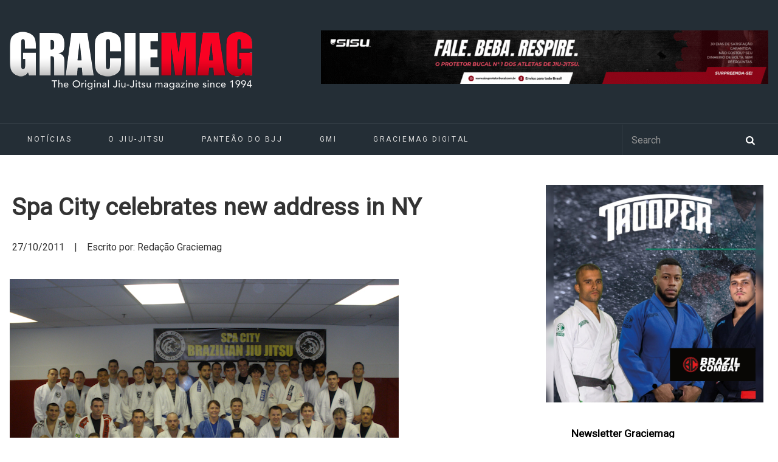

--- FILE ---
content_type: text/html; charset=UTF-8
request_url: https://www.graciemag.com/spa-city-celebrates-new-address-in-ny/
body_size: 17320
content:
<!DOCTYPE html>
<html dir="ltr" lang="pt-BR" prefix="og: https://ogp.me/ns#">

<head>
	<meta charset="UTF-8">
		<meta name="viewport" content="width=device-width, initial-scale=1">
				<title>Spa City celebrates new address in NY | GraciemagGraciemag</title>
<link data-rocket-prefetch href="https://www.google-analytics.com" rel="dns-prefetch">
<link data-rocket-prefetch href="https://www.googletagmanager.com" rel="dns-prefetch">
<link data-rocket-prefetch href="https://www.youtube.com" rel="dns-prefetch">
<link data-rocket-prefetch href="https://fonts.googleapis.com" rel="dns-prefetch">
<link data-rocket-prefetch href="https://static.addtoany.com" rel="dns-prefetch">
<link data-rocket-prefetch href="https://a.mailmunch.co" rel="dns-prefetch">
<link data-rocket-prefetch href="https://cdn.onesignal.com" rel="dns-prefetch">
<link data-rocket-prefetch href="https://www.facebook.com" rel="dns-prefetch">
<link data-rocket-prefetch href="https://platform.twitter.com" rel="dns-prefetch"><link rel="preload" data-rocket-preload as="image" href="https://www.graciemag.com/wp-content/uploads/2011/10/Class-2.jpg" fetchpriority="high">
		<link rel="pingback" href="https://www.graciemag.com/xmlrpc.php">
	<!--[if lt IE 9]>
		<script src="https://www.graciemag.com/wp-content/themes/wpex-luxmag/js/plugins/html5.js"></script>
	<![endif]-->
	
		<!-- All in One SEO 4.9.3 - aioseo.com -->
	<meta name="robots" content="max-image-preview:large" />
	<link rel="canonical" href="https://www.graciemag.com/spa-city-celebrates-new-address-in-ny/" />
	<meta name="generator" content="All in One SEO (AIOSEO) 4.9.3" />
		<meta property="og:locale" content="pt_BR" />
		<meta property="og:site_name" content="Graciemag | The Original Brazilian Jiu-Jitsu Magazine — BJJ news" />
		<meta property="og:type" content="article" />
		<meta property="og:title" content="Spa City celebrates new address in NY | Graciemag" />
		<meta property="og:url" content="https://www.graciemag.com/spa-city-celebrates-new-address-in-ny/" />
		<meta property="article:published_time" content="2011-10-27T18:05:39+00:00" />
		<meta property="article:modified_time" content="2011-10-27T18:05:39+00:00" />
		<meta name="twitter:card" content="summary" />
		<meta name="twitter:title" content="Spa City celebrates new address in NY | Graciemag" />
		<script type="application/ld+json" class="aioseo-schema">
			{"@context":"https:\/\/schema.org","@graph":[{"@type":"Article","@id":"https:\/\/www.graciemag.com\/spa-city-celebrates-new-address-in-ny\/#article","name":"Spa City celebrates new address in NY | Graciemag","headline":"Spa City celebrates new address in NY","author":{"@id":"https:\/\/www.graciemag.com\/author\/#author"},"publisher":{"@id":"https:\/\/www.graciemag.com\/#organization"},"image":{"@type":"ImageObject","url":"https:\/\/www.graciemag.com\/wp-content\/uploads\/2011\/10\/Class-2-1.jpg","width":640,"height":480},"datePublished":"2011-10-27T14:05:39-02:00","dateModified":"2011-10-27T14:05:39-02:00","inLanguage":"pt-BR","commentCount":7,"mainEntityOfPage":{"@id":"https:\/\/www.graciemag.com\/spa-city-celebrates-new-address-in-ny\/#webpage"},"isPartOf":{"@id":"https:\/\/www.graciemag.com\/spa-city-celebrates-new-address-in-ny\/#webpage"},"articleSection":"Chad Beatty, Ricardo Almeida, Spa City BJJ, Steve Bongiorno"},{"@type":"BreadcrumbList","@id":"https:\/\/www.graciemag.com\/spa-city-celebrates-new-address-in-ny\/#breadcrumblist","itemListElement":[{"@type":"ListItem","@id":"https:\/\/www.graciemag.com#listItem","position":1,"name":"In\u00edcio","item":"https:\/\/www.graciemag.com","nextItem":{"@type":"ListItem","@id":"https:\/\/www.graciemag.com\/tag\/chad-beatty\/#listItem","name":"Chad Beatty"}},{"@type":"ListItem","@id":"https:\/\/www.graciemag.com\/tag\/chad-beatty\/#listItem","position":2,"name":"Chad Beatty","item":"https:\/\/www.graciemag.com\/tag\/chad-beatty\/","nextItem":{"@type":"ListItem","@id":"https:\/\/www.graciemag.com\/spa-city-celebrates-new-address-in-ny\/#listItem","name":"Spa City celebrates new address in NY"},"previousItem":{"@type":"ListItem","@id":"https:\/\/www.graciemag.com#listItem","name":"In\u00edcio"}},{"@type":"ListItem","@id":"https:\/\/www.graciemag.com\/spa-city-celebrates-new-address-in-ny\/#listItem","position":3,"name":"Spa City celebrates new address in NY","previousItem":{"@type":"ListItem","@id":"https:\/\/www.graciemag.com\/tag\/chad-beatty\/#listItem","name":"Chad Beatty"}}]},{"@type":"Organization","@id":"https:\/\/www.graciemag.com\/#organization","name":"Graciemag","description":"The Original Brazilian Jiu-Jitsu Magazine \u2014 BJJ news","url":"https:\/\/www.graciemag.com\/"},{"@type":"WebPage","@id":"https:\/\/www.graciemag.com\/spa-city-celebrates-new-address-in-ny\/#webpage","url":"https:\/\/www.graciemag.com\/spa-city-celebrates-new-address-in-ny\/","name":"Spa City celebrates new address in NY | Graciemag","inLanguage":"pt-BR","isPartOf":{"@id":"https:\/\/www.graciemag.com\/#website"},"breadcrumb":{"@id":"https:\/\/www.graciemag.com\/spa-city-celebrates-new-address-in-ny\/#breadcrumblist"},"author":{"@id":"https:\/\/www.graciemag.com\/author\/#author"},"creator":{"@id":"https:\/\/www.graciemag.com\/author\/#author"},"image":{"@type":"ImageObject","url":"https:\/\/www.graciemag.com\/wp-content\/uploads\/2011\/10\/Class-2-1.jpg","@id":"https:\/\/www.graciemag.com\/spa-city-celebrates-new-address-in-ny\/#mainImage","width":640,"height":480},"primaryImageOfPage":{"@id":"https:\/\/www.graciemag.com\/spa-city-celebrates-new-address-in-ny\/#mainImage"},"datePublished":"2011-10-27T14:05:39-02:00","dateModified":"2011-10-27T14:05:39-02:00"},{"@type":"WebSite","@id":"https:\/\/www.graciemag.com\/#website","url":"https:\/\/www.graciemag.com\/","name":"Graciemag","description":"The Original Brazilian Jiu-Jitsu Magazine \u2014 BJJ news","inLanguage":"pt-BR","publisher":{"@id":"https:\/\/www.graciemag.com\/#organization"}}]}
		</script>
		<!-- All in One SEO -->


<!-- Google Tag Manager by PYS -->
    <script data-cfasync="false" data-pagespeed-no-defer>
	    window.dataLayerPYS = window.dataLayerPYS || [];
	</script>
<!-- End Google Tag Manager by PYS --><script type='application/javascript'  id='pys-version-script'>console.log('PixelYourSite Free version 11.1.5.2');</script>
<link rel='dns-prefetch' href='//static.addtoany.com' />
<link rel='dns-prefetch' href='//fonts.googleapis.com' />
<link rel="alternate" type="application/rss+xml" title="Feed para Graciemag &raquo;" href="https://www.graciemag.com/feed/" />
<link rel="alternate" title="oEmbed (JSON)" type="application/json+oembed" href="https://www.graciemag.com/wp-json/oembed/1.0/embed?url=https%3A%2F%2Fwww.graciemag.com%2Fspa-city-celebrates-new-address-in-ny%2F" />
<link rel="alternate" title="oEmbed (XML)" type="text/xml+oembed" href="https://www.graciemag.com/wp-json/oembed/1.0/embed?url=https%3A%2F%2Fwww.graciemag.com%2Fspa-city-celebrates-new-address-in-ny%2F&#038;format=xml" />
<style id='wp-img-auto-sizes-contain-inline-css' type='text/css'>
img:is([sizes=auto i],[sizes^="auto," i]){contain-intrinsic-size:3000px 1500px}
/*# sourceURL=wp-img-auto-sizes-contain-inline-css */
</style>
<link data-minify="1" rel='stylesheet' id='sgr-css' href='https://www.graciemag.com/wp-content/cache/min/1/wp-content/plugins/simple-google-recaptcha/sgr.css?ver=1748886755' type='text/css' media='all' />
<style id='wp-emoji-styles-inline-css' type='text/css'>

	img.wp-smiley, img.emoji {
		display: inline !important;
		border: none !important;
		box-shadow: none !important;
		height: 1em !important;
		width: 1em !important;
		margin: 0 0.07em !important;
		vertical-align: -0.1em !important;
		background: none !important;
		padding: 0 !important;
	}
/*# sourceURL=wp-emoji-styles-inline-css */
</style>
<style id='wp-block-library-inline-css' type='text/css'>
:root{--wp-block-synced-color:#7a00df;--wp-block-synced-color--rgb:122,0,223;--wp-bound-block-color:var(--wp-block-synced-color);--wp-editor-canvas-background:#ddd;--wp-admin-theme-color:#007cba;--wp-admin-theme-color--rgb:0,124,186;--wp-admin-theme-color-darker-10:#006ba1;--wp-admin-theme-color-darker-10--rgb:0,107,160.5;--wp-admin-theme-color-darker-20:#005a87;--wp-admin-theme-color-darker-20--rgb:0,90,135;--wp-admin-border-width-focus:2px}@media (min-resolution:192dpi){:root{--wp-admin-border-width-focus:1.5px}}.wp-element-button{cursor:pointer}:root .has-very-light-gray-background-color{background-color:#eee}:root .has-very-dark-gray-background-color{background-color:#313131}:root .has-very-light-gray-color{color:#eee}:root .has-very-dark-gray-color{color:#313131}:root .has-vivid-green-cyan-to-vivid-cyan-blue-gradient-background{background:linear-gradient(135deg,#00d084,#0693e3)}:root .has-purple-crush-gradient-background{background:linear-gradient(135deg,#34e2e4,#4721fb 50%,#ab1dfe)}:root .has-hazy-dawn-gradient-background{background:linear-gradient(135deg,#faaca8,#dad0ec)}:root .has-subdued-olive-gradient-background{background:linear-gradient(135deg,#fafae1,#67a671)}:root .has-atomic-cream-gradient-background{background:linear-gradient(135deg,#fdd79a,#004a59)}:root .has-nightshade-gradient-background{background:linear-gradient(135deg,#330968,#31cdcf)}:root .has-midnight-gradient-background{background:linear-gradient(135deg,#020381,#2874fc)}:root{--wp--preset--font-size--normal:16px;--wp--preset--font-size--huge:42px}.has-regular-font-size{font-size:1em}.has-larger-font-size{font-size:2.625em}.has-normal-font-size{font-size:var(--wp--preset--font-size--normal)}.has-huge-font-size{font-size:var(--wp--preset--font-size--huge)}.has-text-align-center{text-align:center}.has-text-align-left{text-align:left}.has-text-align-right{text-align:right}.has-fit-text{white-space:nowrap!important}#end-resizable-editor-section{display:none}.aligncenter{clear:both}.items-justified-left{justify-content:flex-start}.items-justified-center{justify-content:center}.items-justified-right{justify-content:flex-end}.items-justified-space-between{justify-content:space-between}.screen-reader-text{border:0;clip-path:inset(50%);height:1px;margin:-1px;overflow:hidden;padding:0;position:absolute;width:1px;word-wrap:normal!important}.screen-reader-text:focus{background-color:#ddd;clip-path:none;color:#444;display:block;font-size:1em;height:auto;left:5px;line-height:normal;padding:15px 23px 14px;text-decoration:none;top:5px;width:auto;z-index:100000}html :where(.has-border-color){border-style:solid}html :where([style*=border-top-color]){border-top-style:solid}html :where([style*=border-right-color]){border-right-style:solid}html :where([style*=border-bottom-color]){border-bottom-style:solid}html :where([style*=border-left-color]){border-left-style:solid}html :where([style*=border-width]){border-style:solid}html :where([style*=border-top-width]){border-top-style:solid}html :where([style*=border-right-width]){border-right-style:solid}html :where([style*=border-bottom-width]){border-bottom-style:solid}html :where([style*=border-left-width]){border-left-style:solid}html :where(img[class*=wp-image-]){height:auto;max-width:100%}:where(figure){margin:0 0 1em}html :where(.is-position-sticky){--wp-admin--admin-bar--position-offset:var(--wp-admin--admin-bar--height,0px)}@media screen and (max-width:600px){html :where(.is-position-sticky){--wp-admin--admin-bar--position-offset:0px}}

/*# sourceURL=wp-block-library-inline-css */
</style><style id='wp-block-paragraph-inline-css' type='text/css'>
.is-small-text{font-size:.875em}.is-regular-text{font-size:1em}.is-large-text{font-size:2.25em}.is-larger-text{font-size:3em}.has-drop-cap:not(:focus):first-letter{float:left;font-size:8.4em;font-style:normal;font-weight:100;line-height:.68;margin:.05em .1em 0 0;text-transform:uppercase}body.rtl .has-drop-cap:not(:focus):first-letter{float:none;margin-left:.1em}p.has-drop-cap.has-background{overflow:hidden}:root :where(p.has-background){padding:1.25em 2.375em}:where(p.has-text-color:not(.has-link-color)) a{color:inherit}p.has-text-align-left[style*="writing-mode:vertical-lr"],p.has-text-align-right[style*="writing-mode:vertical-rl"]{rotate:180deg}
/*# sourceURL=https://www.graciemag.com/wp-includes/blocks/paragraph/style.min.css */
</style>
<style id='global-styles-inline-css' type='text/css'>
:root{--wp--preset--aspect-ratio--square: 1;--wp--preset--aspect-ratio--4-3: 4/3;--wp--preset--aspect-ratio--3-4: 3/4;--wp--preset--aspect-ratio--3-2: 3/2;--wp--preset--aspect-ratio--2-3: 2/3;--wp--preset--aspect-ratio--16-9: 16/9;--wp--preset--aspect-ratio--9-16: 9/16;--wp--preset--color--black: #000000;--wp--preset--color--cyan-bluish-gray: #abb8c3;--wp--preset--color--white: #ffffff;--wp--preset--color--pale-pink: #f78da7;--wp--preset--color--vivid-red: #cf2e2e;--wp--preset--color--luminous-vivid-orange: #ff6900;--wp--preset--color--luminous-vivid-amber: #fcb900;--wp--preset--color--light-green-cyan: #7bdcb5;--wp--preset--color--vivid-green-cyan: #00d084;--wp--preset--color--pale-cyan-blue: #8ed1fc;--wp--preset--color--vivid-cyan-blue: #0693e3;--wp--preset--color--vivid-purple: #9b51e0;--wp--preset--gradient--vivid-cyan-blue-to-vivid-purple: linear-gradient(135deg,rgb(6,147,227) 0%,rgb(155,81,224) 100%);--wp--preset--gradient--light-green-cyan-to-vivid-green-cyan: linear-gradient(135deg,rgb(122,220,180) 0%,rgb(0,208,130) 100%);--wp--preset--gradient--luminous-vivid-amber-to-luminous-vivid-orange: linear-gradient(135deg,rgb(252,185,0) 0%,rgb(255,105,0) 100%);--wp--preset--gradient--luminous-vivid-orange-to-vivid-red: linear-gradient(135deg,rgb(255,105,0) 0%,rgb(207,46,46) 100%);--wp--preset--gradient--very-light-gray-to-cyan-bluish-gray: linear-gradient(135deg,rgb(238,238,238) 0%,rgb(169,184,195) 100%);--wp--preset--gradient--cool-to-warm-spectrum: linear-gradient(135deg,rgb(74,234,220) 0%,rgb(151,120,209) 20%,rgb(207,42,186) 40%,rgb(238,44,130) 60%,rgb(251,105,98) 80%,rgb(254,248,76) 100%);--wp--preset--gradient--blush-light-purple: linear-gradient(135deg,rgb(255,206,236) 0%,rgb(152,150,240) 100%);--wp--preset--gradient--blush-bordeaux: linear-gradient(135deg,rgb(254,205,165) 0%,rgb(254,45,45) 50%,rgb(107,0,62) 100%);--wp--preset--gradient--luminous-dusk: linear-gradient(135deg,rgb(255,203,112) 0%,rgb(199,81,192) 50%,rgb(65,88,208) 100%);--wp--preset--gradient--pale-ocean: linear-gradient(135deg,rgb(255,245,203) 0%,rgb(182,227,212) 50%,rgb(51,167,181) 100%);--wp--preset--gradient--electric-grass: linear-gradient(135deg,rgb(202,248,128) 0%,rgb(113,206,126) 100%);--wp--preset--gradient--midnight: linear-gradient(135deg,rgb(2,3,129) 0%,rgb(40,116,252) 100%);--wp--preset--font-size--small: 13px;--wp--preset--font-size--medium: 20px;--wp--preset--font-size--large: 36px;--wp--preset--font-size--x-large: 42px;--wp--preset--spacing--20: 0.44rem;--wp--preset--spacing--30: 0.67rem;--wp--preset--spacing--40: 1rem;--wp--preset--spacing--50: 1.5rem;--wp--preset--spacing--60: 2.25rem;--wp--preset--spacing--70: 3.38rem;--wp--preset--spacing--80: 5.06rem;--wp--preset--shadow--natural: 6px 6px 9px rgba(0, 0, 0, 0.2);--wp--preset--shadow--deep: 12px 12px 50px rgba(0, 0, 0, 0.4);--wp--preset--shadow--sharp: 6px 6px 0px rgba(0, 0, 0, 0.2);--wp--preset--shadow--outlined: 6px 6px 0px -3px rgb(255, 255, 255), 6px 6px rgb(0, 0, 0);--wp--preset--shadow--crisp: 6px 6px 0px rgb(0, 0, 0);}:where(.is-layout-flex){gap: 0.5em;}:where(.is-layout-grid){gap: 0.5em;}body .is-layout-flex{display: flex;}.is-layout-flex{flex-wrap: wrap;align-items: center;}.is-layout-flex > :is(*, div){margin: 0;}body .is-layout-grid{display: grid;}.is-layout-grid > :is(*, div){margin: 0;}:where(.wp-block-columns.is-layout-flex){gap: 2em;}:where(.wp-block-columns.is-layout-grid){gap: 2em;}:where(.wp-block-post-template.is-layout-flex){gap: 1.25em;}:where(.wp-block-post-template.is-layout-grid){gap: 1.25em;}.has-black-color{color: var(--wp--preset--color--black) !important;}.has-cyan-bluish-gray-color{color: var(--wp--preset--color--cyan-bluish-gray) !important;}.has-white-color{color: var(--wp--preset--color--white) !important;}.has-pale-pink-color{color: var(--wp--preset--color--pale-pink) !important;}.has-vivid-red-color{color: var(--wp--preset--color--vivid-red) !important;}.has-luminous-vivid-orange-color{color: var(--wp--preset--color--luminous-vivid-orange) !important;}.has-luminous-vivid-amber-color{color: var(--wp--preset--color--luminous-vivid-amber) !important;}.has-light-green-cyan-color{color: var(--wp--preset--color--light-green-cyan) !important;}.has-vivid-green-cyan-color{color: var(--wp--preset--color--vivid-green-cyan) !important;}.has-pale-cyan-blue-color{color: var(--wp--preset--color--pale-cyan-blue) !important;}.has-vivid-cyan-blue-color{color: var(--wp--preset--color--vivid-cyan-blue) !important;}.has-vivid-purple-color{color: var(--wp--preset--color--vivid-purple) !important;}.has-black-background-color{background-color: var(--wp--preset--color--black) !important;}.has-cyan-bluish-gray-background-color{background-color: var(--wp--preset--color--cyan-bluish-gray) !important;}.has-white-background-color{background-color: var(--wp--preset--color--white) !important;}.has-pale-pink-background-color{background-color: var(--wp--preset--color--pale-pink) !important;}.has-vivid-red-background-color{background-color: var(--wp--preset--color--vivid-red) !important;}.has-luminous-vivid-orange-background-color{background-color: var(--wp--preset--color--luminous-vivid-orange) !important;}.has-luminous-vivid-amber-background-color{background-color: var(--wp--preset--color--luminous-vivid-amber) !important;}.has-light-green-cyan-background-color{background-color: var(--wp--preset--color--light-green-cyan) !important;}.has-vivid-green-cyan-background-color{background-color: var(--wp--preset--color--vivid-green-cyan) !important;}.has-pale-cyan-blue-background-color{background-color: var(--wp--preset--color--pale-cyan-blue) !important;}.has-vivid-cyan-blue-background-color{background-color: var(--wp--preset--color--vivid-cyan-blue) !important;}.has-vivid-purple-background-color{background-color: var(--wp--preset--color--vivid-purple) !important;}.has-black-border-color{border-color: var(--wp--preset--color--black) !important;}.has-cyan-bluish-gray-border-color{border-color: var(--wp--preset--color--cyan-bluish-gray) !important;}.has-white-border-color{border-color: var(--wp--preset--color--white) !important;}.has-pale-pink-border-color{border-color: var(--wp--preset--color--pale-pink) !important;}.has-vivid-red-border-color{border-color: var(--wp--preset--color--vivid-red) !important;}.has-luminous-vivid-orange-border-color{border-color: var(--wp--preset--color--luminous-vivid-orange) !important;}.has-luminous-vivid-amber-border-color{border-color: var(--wp--preset--color--luminous-vivid-amber) !important;}.has-light-green-cyan-border-color{border-color: var(--wp--preset--color--light-green-cyan) !important;}.has-vivid-green-cyan-border-color{border-color: var(--wp--preset--color--vivid-green-cyan) !important;}.has-pale-cyan-blue-border-color{border-color: var(--wp--preset--color--pale-cyan-blue) !important;}.has-vivid-cyan-blue-border-color{border-color: var(--wp--preset--color--vivid-cyan-blue) !important;}.has-vivid-purple-border-color{border-color: var(--wp--preset--color--vivid-purple) !important;}.has-vivid-cyan-blue-to-vivid-purple-gradient-background{background: var(--wp--preset--gradient--vivid-cyan-blue-to-vivid-purple) !important;}.has-light-green-cyan-to-vivid-green-cyan-gradient-background{background: var(--wp--preset--gradient--light-green-cyan-to-vivid-green-cyan) !important;}.has-luminous-vivid-amber-to-luminous-vivid-orange-gradient-background{background: var(--wp--preset--gradient--luminous-vivid-amber-to-luminous-vivid-orange) !important;}.has-luminous-vivid-orange-to-vivid-red-gradient-background{background: var(--wp--preset--gradient--luminous-vivid-orange-to-vivid-red) !important;}.has-very-light-gray-to-cyan-bluish-gray-gradient-background{background: var(--wp--preset--gradient--very-light-gray-to-cyan-bluish-gray) !important;}.has-cool-to-warm-spectrum-gradient-background{background: var(--wp--preset--gradient--cool-to-warm-spectrum) !important;}.has-blush-light-purple-gradient-background{background: var(--wp--preset--gradient--blush-light-purple) !important;}.has-blush-bordeaux-gradient-background{background: var(--wp--preset--gradient--blush-bordeaux) !important;}.has-luminous-dusk-gradient-background{background: var(--wp--preset--gradient--luminous-dusk) !important;}.has-pale-ocean-gradient-background{background: var(--wp--preset--gradient--pale-ocean) !important;}.has-electric-grass-gradient-background{background: var(--wp--preset--gradient--electric-grass) !important;}.has-midnight-gradient-background{background: var(--wp--preset--gradient--midnight) !important;}.has-small-font-size{font-size: var(--wp--preset--font-size--small) !important;}.has-medium-font-size{font-size: var(--wp--preset--font-size--medium) !important;}.has-large-font-size{font-size: var(--wp--preset--font-size--large) !important;}.has-x-large-font-size{font-size: var(--wp--preset--font-size--x-large) !important;}
/*# sourceURL=global-styles-inline-css */
</style>

<style id='classic-theme-styles-inline-css' type='text/css'>
/*! This file is auto-generated */
.wp-block-button__link{color:#fff;background-color:#32373c;border-radius:9999px;box-shadow:none;text-decoration:none;padding:calc(.667em + 2px) calc(1.333em + 2px);font-size:1.125em}.wp-block-file__button{background:#32373c;color:#fff;text-decoration:none}
/*# sourceURL=/wp-includes/css/classic-themes.min.css */
</style>
<link data-minify="1" rel='stylesheet' id='parent-style-css' href='https://www.graciemag.com/wp-content/cache/min/1/wp-content/themes/wpex-luxmag/style.css?ver=1748886755' type='text/css' media='all' />
<link data-minify="1" rel='stylesheet' id='wpex-style-css' href='https://www.graciemag.com/wp-content/cache/min/1/wp-content/themes/graciemag/style.css?ver=1748886755' type='text/css' media='all' />
<link rel='stylesheet' id='wpex-google-font-source-sans-pro-css' href='https://fonts.googleapis.com/css?family=Source+Sans+Pro%3A300%2C400%2C600%2C700&#038;subset=latin%2Cvietnamese%2Clatin-ext&#038;ver=6.9' type='text/css' media='all' />
<link rel='stylesheet' id='addtoany-css' href='https://www.graciemag.com/wp-content/plugins/add-to-any/addtoany.min.css?ver=1.16' type='text/css' media='all' />
<script type="text/javascript" id="sgr-js-extra">
/* <![CDATA[ */
var sgr = {"sgr_site_key":"6LcV5YAcAAAAAL9dGmHrBJYgEVh101nRD5Rvh2lY"};
//# sourceURL=sgr-js-extra
/* ]]> */
</script>
<script data-minify="1" type="text/javascript" src="https://www.graciemag.com/wp-content/cache/min/1/wp-content/plugins/simple-google-recaptcha/sgr.js?ver=1748886755" id="sgr-js"></script>
<script type="text/javascript" id="addtoany-core-js-before">
/* <![CDATA[ */
window.a2a_config=window.a2a_config||{};a2a_config.callbacks=[];a2a_config.overlays=[];a2a_config.templates={};a2a_localize = {
	Share: "Share",
	Save: "Save",
	Subscribe: "Subscribe",
	Email: "Email",
	Bookmark: "Bookmark",
	ShowAll: "Show all",
	ShowLess: "Show less",
	FindServices: "Find service(s)",
	FindAnyServiceToAddTo: "Instantly find any service to add to",
	PoweredBy: "Powered by",
	ShareViaEmail: "Share via email",
	SubscribeViaEmail: "Subscribe via email",
	BookmarkInYourBrowser: "Bookmark in your browser",
	BookmarkInstructions: "Press Ctrl+D or \u2318+D to bookmark this page",
	AddToYourFavorites: "Add to your favorites",
	SendFromWebOrProgram: "Send from any email address or email program",
	EmailProgram: "Email program",
	More: "More&#8230;",
	ThanksForSharing: "Thanks for sharing!",
	ThanksForFollowing: "Thanks for following!"
};


//# sourceURL=addtoany-core-js-before
/* ]]> */
</script>
<script type="text/javascript" defer src="https://static.addtoany.com/menu/page.js" id="addtoany-core-js"></script>
<script type="text/javascript" src="https://www.graciemag.com/wp-includes/js/jquery/jquery.min.js?ver=3.7.1" id="jquery-core-js"></script>
<script type="text/javascript" src="https://www.graciemag.com/wp-includes/js/jquery/jquery-migrate.min.js?ver=3.4.1" id="jquery-migrate-js"></script>
<script type="text/javascript" defer src="https://www.graciemag.com/wp-content/plugins/add-to-any/addtoany.min.js?ver=1.1" id="addtoany-jquery-js"></script>
<script type="text/javascript" src="https://www.graciemag.com/wp-content/plugins/pixelyoursite/dist/scripts/jquery.bind-first-0.2.3.min.js?ver=0.2.3" id="jquery-bind-first-js"></script>
<script type="text/javascript" src="https://www.graciemag.com/wp-content/plugins/pixelyoursite/dist/scripts/js.cookie-2.1.3.min.js?ver=2.1.3" id="js-cookie-pys-js"></script>
<script type="text/javascript" src="https://www.graciemag.com/wp-content/plugins/pixelyoursite/dist/scripts/tld.min.js?ver=2.3.1" id="js-tld-js"></script>
<script type="text/javascript" id="pys-js-extra">
/* <![CDATA[ */
var pysOptions = {"staticEvents":[],"dynamicEvents":[],"triggerEvents":[],"triggerEventTypes":[],"ga":{"trackingIds":["UA-11804139-1"],"commentEventEnabled":true,"downloadEnabled":true,"formEventEnabled":true,"crossDomainEnabled":false,"crossDomainAcceptIncoming":false,"crossDomainDomains":[],"isDebugEnabled":[],"serverContainerUrls":{"UA-11804139-1":{"enable_server_container":"","server_container_url":"","transport_url":""}},"additionalConfig":{"UA-11804139-1":{"first_party_collection":true}},"disableAdvertisingFeatures":false,"disableAdvertisingPersonalization":false,"wooVariableAsSimple":true,"custom_page_view_event":false},"debug":"","siteUrl":"https://www.graciemag.com","ajaxUrl":"https://www.graciemag.com/wp-admin/admin-ajax.php","ajax_event":"890112be12","enable_remove_download_url_param":"1","cookie_duration":"7","last_visit_duration":"60","enable_success_send_form":"","ajaxForServerEvent":"1","ajaxForServerStaticEvent":"1","useSendBeacon":"1","send_external_id":"1","external_id_expire":"180","track_cookie_for_subdomains":"1","google_consent_mode":"1","gdpr":{"ajax_enabled":false,"all_disabled_by_api":false,"facebook_disabled_by_api":false,"analytics_disabled_by_api":false,"google_ads_disabled_by_api":false,"pinterest_disabled_by_api":false,"bing_disabled_by_api":false,"reddit_disabled_by_api":false,"externalID_disabled_by_api":false,"facebook_prior_consent_enabled":true,"analytics_prior_consent_enabled":true,"google_ads_prior_consent_enabled":null,"pinterest_prior_consent_enabled":true,"bing_prior_consent_enabled":true,"cookiebot_integration_enabled":false,"cookiebot_facebook_consent_category":"marketing","cookiebot_analytics_consent_category":"statistics","cookiebot_tiktok_consent_category":"marketing","cookiebot_google_ads_consent_category":"marketing","cookiebot_pinterest_consent_category":"marketing","cookiebot_bing_consent_category":"marketing","consent_magic_integration_enabled":false,"real_cookie_banner_integration_enabled":false,"cookie_notice_integration_enabled":false,"cookie_law_info_integration_enabled":false,"analytics_storage":{"enabled":true,"value":"granted","filter":false},"ad_storage":{"enabled":true,"value":"granted","filter":false},"ad_user_data":{"enabled":true,"value":"granted","filter":false},"ad_personalization":{"enabled":true,"value":"granted","filter":false}},"cookie":{"disabled_all_cookie":false,"disabled_start_session_cookie":false,"disabled_advanced_form_data_cookie":false,"disabled_landing_page_cookie":false,"disabled_first_visit_cookie":false,"disabled_trafficsource_cookie":false,"disabled_utmTerms_cookie":false,"disabled_utmId_cookie":false},"tracking_analytics":{"TrafficSource":"direct","TrafficLanding":"undefined","TrafficUtms":[],"TrafficUtmsId":[]},"GATags":{"ga_datalayer_type":"default","ga_datalayer_name":"dataLayerPYS"},"woo":{"enabled":false},"edd":{"enabled":false},"cache_bypass":"1769824412"};
//# sourceURL=pys-js-extra
/* ]]> */
</script>
<script data-minify="1" type="text/javascript" src="https://www.graciemag.com/wp-content/cache/min/1/wp-content/plugins/pixelyoursite/dist/scripts/public.js?ver=1748886755" id="pys-js"></script>
<link rel="https://api.w.org/" href="https://www.graciemag.com/wp-json/" /><link rel="alternate" title="JSON" type="application/json" href="https://www.graciemag.com/wp-json/wp/v2/posts/39485" /><link rel="EditURI" type="application/rsd+xml" title="RSD" href="https://www.graciemag.com/xmlrpc.php?rsd" />
<link rel='shortlink' href='https://www.graciemag.com/?p=39485' />

<!-- This site is using AdRotate v5.4.2 Professional to display their advertisements - https://ajdg.solutions/products/adrotate-for-wordpress/ -->
<!-- AdRotate CSS -->
<style type="text/css" media="screen">
	.g { margin:0px; padding:0px; overflow:hidden; line-height:1; zoom:1; }
	.g img { height:auto; }
	.g-col { position:relative; float:left; }
	.g-col:first-child { margin-left: 0; }
	.g-col:last-child { margin-right: 0; }
	@media only screen and (max-width: 480px) {
		.g-col, .g-dyn, .g-single { width:100%; margin-left:0; margin-right:0; }
	}
</style>
<!-- /AdRotate CSS -->

<script type='text/javascript' data-cfasync='false'>var _mmunch = {'front': false, 'page': false, 'post': false, 'category': false, 'author': false, 'search': false, 'attachment': false, 'tag': false};_mmunch['post'] = true; _mmunch['postData'] = {"ID":39485,"post_name":"spa-city-celebrates-new-address-in-ny","post_title":"Spa City celebrates new address in NY","post_type":"post","post_author":"0","post_status":"publish"}; _mmunch['postCategories'] = []; _mmunch['postTags'] = [{"term_id":2257,"name":"Chad Beatty","slug":"chad-beatty","term_group":0,"term_taxonomy_id":2257,"taxonomy":"post_tag","description":"","parent":0,"count":1,"filter":"raw"},{"term_id":9456,"name":"Ricardo Almeida","slug":"ricardo-almeida","term_group":0,"term_taxonomy_id":9456,"taxonomy":"post_tag","description":"","parent":0,"count":175,"filter":"raw"},{"term_id":10504,"name":"Spa City BJJ","slug":"spa-city-bjj","term_group":0,"term_taxonomy_id":10504,"taxonomy":"post_tag","description":"","parent":0,"count":1,"filter":"raw"},{"term_id":10599,"name":"Steve Bongiorno","slug":"steve-bongiorno","term_group":0,"term_taxonomy_id":10599,"taxonomy":"post_tag","description":"","parent":0,"count":2,"filter":"raw"}]; _mmunch['postAuthor'] = {"name":"","ID":""};</script><script data-cfasync="false" src="//a.mailmunch.co/app/v1/site.js" id="mailmunch-script" data-plugin="mc_mm" data-mailmunch-site-id="296447" async></script><!-- Theme Customizer Styling Options -->
<style type="text/css">
#site-navigation-wrap .dropdown-menu ul{ background:#242e36 !important; }#site-navigation-wrap .dropdown-menu ul{ border-color:#242e36 !important; }#site-navigation .dropdown-menu ul li{ border-color:#242e36 !important; }
</style>        <script>

      window.OneSignalDeferred = window.OneSignalDeferred || [];

      OneSignalDeferred.push(function(OneSignal) {
        var oneSignal_options = {};
        window._oneSignalInitOptions = oneSignal_options;

        oneSignal_options['serviceWorkerParam'] = { scope: '/' };
oneSignal_options['serviceWorkerPath'] = 'OneSignalSDKWorker.js.php';

        OneSignal.Notifications.setDefaultUrl("https://www.graciemag.com");

        oneSignal_options['wordpress'] = true;
oneSignal_options['appId'] = '318d12a8-8317-4950-a264-4e1196db4fc0';
oneSignal_options['allowLocalhostAsSecureOrigin'] = true;
oneSignal_options['httpPermissionRequest'] = { };
oneSignal_options['httpPermissionRequest']['enable'] = true;
oneSignal_options['welcomeNotification'] = { };
oneSignal_options['welcomeNotification']['title'] = "";
oneSignal_options['welcomeNotification']['message'] = "";
oneSignal_options['subdomainName'] = "graciemag";
oneSignal_options['promptOptions'] = { };
oneSignal_options['notifyButton'] = { };
oneSignal_options['notifyButton']['enable'] = true;
oneSignal_options['notifyButton']['position'] = 'bottom-left';
oneSignal_options['notifyButton']['theme'] = 'default';
oneSignal_options['notifyButton']['size'] = 'medium';
oneSignal_options['notifyButton']['showCredit'] = true;
oneSignal_options['notifyButton']['text'] = {};
              OneSignal.init(window._oneSignalInitOptions);
              OneSignal.Slidedown.promptPush()      });

      function documentInitOneSignal() {
        var oneSignal_elements = document.getElementsByClassName("OneSignal-prompt");

        var oneSignalLinkClickHandler = function(event) { OneSignal.Notifications.requestPermission(); event.preventDefault(); };        for(var i = 0; i < oneSignal_elements.length; i++)
          oneSignal_elements[i].addEventListener('click', oneSignalLinkClickHandler, false);
      }

      if (document.readyState === 'complete') {
           documentInitOneSignal();
      }
      else {
           window.addEventListener("load", function(event){
               documentInitOneSignal();
          });
      }
    </script>
<link rel="icon" href="https://www.graciemag.com/wp-content/uploads/2023/08/cropped-WhatsApp-Image-2023-08-09-at-20.29.31-32x32.jpeg" sizes="32x32" />
<link rel="icon" href="https://www.graciemag.com/wp-content/uploads/2023/08/cropped-WhatsApp-Image-2023-08-09-at-20.29.31-192x192.jpeg" sizes="192x192" />
<link rel="apple-touch-icon" href="https://www.graciemag.com/wp-content/uploads/2023/08/cropped-WhatsApp-Image-2023-08-09-at-20.29.31-180x180.jpeg" />
<meta name="msapplication-TileImage" content="https://www.graciemag.com/wp-content/uploads/2023/08/cropped-WhatsApp-Image-2023-08-09-at-20.29.31-270x270.jpeg" />


<!-- <link rel="shortcut icon" href="https://www.mrandmrssmith.com/v7e94c24c3b8/images/5e1e6b8.png" /> -->
<script type='text/javascript'>
	// referência para scripts internos
	var BASE_URL = 'https://www.graciemag.com';
</script>


<link rel='stylesheet' id='mediaelement-css' href='https://www.graciemag.com/wp-includes/js/mediaelement/mediaelementplayer-legacy.min.css?ver=4.2.17' type='text/css' media='all' />
<link rel='stylesheet' id='wp-mediaelement-css' href='https://www.graciemag.com/wp-includes/js/mediaelement/wp-mediaelement.min.css?ver=6.9' type='text/css' media='all' />
<style id="rocket-lazyrender-inline-css">[data-wpr-lazyrender] {content-visibility: auto;}</style><meta name="generator" content="WP Rocket 3.20.2" data-wpr-features="wpr_minify_js wpr_preconnect_external_domains wpr_automatic_lazy_rendering wpr_oci wpr_minify_css wpr_desktop" /></head>

<body class="wp-singular post-template-default single single-post postid-39485 single-format-standard wp-theme-wpex-luxmag wp-child-theme-graciemag metaslider-plugin wpex-theme responsive default-skin  entry-columns-3 no-sidebar">

	<div  id="wrap" class="clr">

	<div  id="wrap-header-menu">

	<div  id="header-wrap" class="clr">
			<div class="for-desktop" >
							</div>
			<header id="header" class="site-header clr container" role="banner">
				<div class="site-branding clr">
					<div class="logo">
						<a href="https://www.graciemag.com" >
							<img src="https://www.graciemag.com/wp-content/uploads/2016/11/logotipo-graciemag-horizontal.png" alt="GracieMag" >
						</a>
					</div>
					<div class="ad_super_banner">
						<div class="for-desktop"> <div class="g g-1"><div class="g-single a-146"><a class="gofollow" data-track="MTQ2LDEsMSw2MA==" href="https://www.sisuprotetorbucal.com.br" target="_blank"><img src="https://www.graciemag.com/wp-content/uploads/2025/11/GIF-Animado-Gracie-Mag-Site-1000-x-120-px-3-1.gif" /></a></div></div> </div>
						<div class="for-mobile">  </div>
					</div>
																				</div><!-- .site-branding -->
							</header><!-- #header -->
		</div><!-- #header-wrap -->

		<div  id="site-navigation-wrap" class="clr sticky-nav">
			<div id="site-navigation-inner" class="clr">
				<nav id="site-navigation" class="navigation main-navigation clr container" role="navigation">
					<a class="custom_logo" href="https://www.graciemag.com" >
						<img src="https://www.graciemag.com/wp-content/uploads/2016/11/logotipo-graciemag-horizontal-sticky.png" alt="GracieMag" >
					</a>
											<a href="https://www.graciemag.com" class="navigation-home">Home</a>
						<a href="#mobile-nav" class="navigation-toggle">
							<span class="fa fa-bars navigation-toggle-icon"></span>
							<!-- <span class="navigation-toggle-text">
								Click here to navigate							</span> -->
						</a>
						<div class="menu-main-menu-container"><ul id="menu-main-menu" class="main-nav dropdown-menu sf-menu"><li id="menu-item-198664" class="menu-item menu-item-type-taxonomy menu-item-object-category menu-item-has-children dropdown menu-item-198664"><a href="https://www.graciemag.com/category/noticias/">Notícias</a>
<ul class="sub-menu">
	<li id="menu-item-198667" class="menu-item menu-item-type-taxonomy menu-item-object-category menu-item-198667"><a href="https://www.graciemag.com/category/fotos-videos/">Fotos e Videos</a></li>
	<li id="menu-item-198669" class="menu-item menu-item-type-taxonomy menu-item-object-category menu-item-198669"><a href="https://www.graciemag.com/category/revistas/">Revistas</a></li>
</ul>
</li>
<li id="menu-item-198671" class="menu-item menu-item-type-post_type menu-item-object-page menu-item-198671"><a href="https://www.graciemag.com/historia-do-jiu-jitsu/">O Jiu-Jitsu</a></li>
<li id="menu-item-222487" class="menu-item menu-item-type-post_type menu-item-object-page menu-item-222487"><a href="https://www.graciemag.com/panteao-do-bjj/">Panteão do BJJ</a></li>
<li id="menu-item-224463" class="menu-item menu-item-type-post_type menu-item-object-page menu-item-224463"><a href="https://www.graciemag.com/gmi/">GMI</a></li>
<li id="menu-item-203374" class="menu-item menu-item-type-custom menu-item-object-custom menu-item-203374"><a target="_blank" href="https://graciemagshop.com.br/revista-digital/">GRACIEMAG DIGITAL</a></li>
</ul></div>												<a href="#" class="header-search-icon" title="Search">
			<span class="fa fa-search"></span>
		</a><!-- .header-search-icon -->
					</nav><!-- #site-navigation -->
				<div class="for-mobile">
									</div>
			</div><!-- #site-navigation-inner -->
		</div><!-- #site-navigation-wrap -->
		</div>
		<div  class="site-main-wrap clr">
			<div  id="main" class="site-main clr container">
					<div class="search-overlay clr">
			<form method="get" id="searchform" class="overlay-searchform" action="https://www.graciemag.com/" role="search">
				<input type="search" class="field" name="s" id="s" value="Search" onfocus="if(this.value==this.defaultValue)this.value='';" onblur="if(this.value=='')this.value=this.defaultValue;" autocomplete="off" />
			</form>
		</div><!-- .search-overlay -->
		
	<div id="primary" class="content-area clr">
		<div id="content" class="site-content left-content boxed-content clr" role="main">

			<header class="post-header clr">
				<div class="headcategory">
										<a href=""></a>
				</div>
				<h1 class="post-header-title">Spa City celebrates new address in NY</h1>
				<h2 class="article-snippet"></h2>					
			</header>

			<div class="post-author-wrapper" >
				<p>
					27/10/2011						&nbsp;&nbsp; | &nbsp;&nbsp;
					Escrito por: Redação Graciemag				</p>
			</div>

			<!-- <div class="post-thumbnail" style="background:url('https://www.graciemag.com/wp-content/uploads/2011/10/Class-2-1.jpg'); background-size: cover !important; background-position: 50%;  margin-bottom: 27px;">
				<img src="" alt="" />
			</div>-->

			<article class="single-post-article clr">
				<div class="single-post-media clr">
				</div><!-- .single-post-media -->
				
				<div class="entry clr">
					<span class="shareit">Share it</span>
					<div class="entry-content">
						<div class='mailmunch-forms-before-post' style='display: none !important;'></div><p><a href="https://www.graciemag.com/en/2011/10/spa-city-celebrates-new-address-in-ny/class-2/" rel="attachment wp-att-39487"><img fetchpriority="high" decoding="async" class="alignnone size-full wp-image-39487" title="Class-2" src="https://www.graciemag.com/wp-content/uploads/2011/10/Class-2.jpg" alt="" width="640" height="480" /></a></p>
<p>On October 8th, GMA member school Spa City Brazilain Jiu-Jitsu celebrated the official Grand Opening of its&#8217; new academy in Malta NY.</p>
<p>On hand to oversee the ceremonies and teach some cutting edge Jiu-Jitsu was Professor Ricardo Almeida, head of the RABJJ association.</p>
<p>Also making the trip were fellow GMA members Steve Bongiorno (South Jersey BJJ) and Bruno Tostes (Renzo Gracie Latham).</p><div class='mailmunch-forms-in-post-middle' style='display: none !important;'></div>
<p>To kick things off, Spa City promoted 4 students to purple belt.</p>
<p>Also stepping up the ranks were professor Chad Beatty who received his second stripe on his black belt and professor Bob Dashnow who received his first strip on his black belt.</p>
<p>For more info, go to <a href="http://www.spacitybjj.com" target="_blank">spacitybjj.com</a></p>
<div class='mailmunch-forms-after-post' style='display: none !important;'></div><div class="addtoany_share_save_container addtoany_content addtoany_content_bottom"><div class="a2a_kit a2a_kit_size_32 addtoany_list" data-a2a-url="https://www.graciemag.com/spa-city-celebrates-new-address-in-ny/" data-a2a-title="Spa City celebrates new address in NY"><a class="a2a_button_facebook" href="https://www.addtoany.com/add_to/facebook?linkurl=https%3A%2F%2Fwww.graciemag.com%2Fspa-city-celebrates-new-address-in-ny%2F&amp;linkname=Spa%20City%20celebrates%20new%20address%20in%20NY" title="Facebook" rel="nofollow noopener" target="_blank"></a><a class="a2a_button_twitter" href="https://www.addtoany.com/add_to/twitter?linkurl=https%3A%2F%2Fwww.graciemag.com%2Fspa-city-celebrates-new-address-in-ny%2F&amp;linkname=Spa%20City%20celebrates%20new%20address%20in%20NY" title="Twitter" rel="nofollow noopener" target="_blank"></a><a class="a2a_button_whatsapp" href="https://www.addtoany.com/add_to/whatsapp?linkurl=https%3A%2F%2Fwww.graciemag.com%2Fspa-city-celebrates-new-address-in-ny%2F&amp;linkname=Spa%20City%20celebrates%20new%20address%20in%20NY" title="WhatsApp" rel="nofollow noopener" target="_blank"></a><a class="a2a_button_email" href="https://www.addtoany.com/add_to/email?linkurl=https%3A%2F%2Fwww.graciemag.com%2Fspa-city-celebrates-new-address-in-ny%2F&amp;linkname=Spa%20City%20celebrates%20new%20address%20in%20NY" title="Email" rel="nofollow noopener" target="_blank"></a><a class="a2a_dd addtoany_share_save addtoany_share" href="https://www.addtoany.com/share"></a></div></div>					</div>
					<div class="custom_readmore" >
						<span class="for-pt"> Ler matéria completa </span>
						<span class="for-en"> Read more </span>
					</div>
				</div><!-- .entry -->
				<ul class="custom-post-tags">
					<li> <span> TAGS: </span> </li>
					<li><a href="https://www.graciemag.com/tag/chad-beatty/" rel="tag">Chad Beatty</a></li><li><a href="https://www.graciemag.com/tag/ricardo-almeida/" rel="tag">Ricardo Almeida</a></li><li><a href="https://www.graciemag.com/tag/spa-city-bjj/" rel="tag">Spa City BJJ</a></li><li><a href="https://www.graciemag.com/tag/steve-bongiorno/" rel="tag">Steve Bongiorno</a></li> 
				</ul>
			</article>
			
			<script type="text/javascript" >
				<!--
				-->
			</script>
				<section class="related-posts clr">
		<div class="related-posts-title"><span class="fa fa-pencil"></span>Related posts</div>
		<article class="related-entry">
			<div class="related-entry-media clr">
			<div class="related-entry-thumbnail">
				<a href="https://www.graciemag.com/watch-submission-only-match-between-keenan-cornelius-and-max-bohanan/" title="Watch submission-only match between Keenan Cornelius and Max Bohanan">
					<img src="https://www.graciemag.com/wp-content/uploads/2013/07/Screen-Shot-2013-07-24-at-11.55.15-AM-1-650x436.png" alt="Watch submission-only match between Keenan Cornelius and Max Bohanan" width="650" height="436" />
					<span class="overlay"></span>
				</a>
			</div><!-- .related-entry-thumbnail -->
		</div><!-- .related-entry-media -->
		<div class="related-entry-content clr">
		<div class="related-entry-title"><a href="https://www.graciemag.com/watch-submission-only-match-between-keenan-cornelius-and-max-bohanan/" title="Watch submission-only match between Keenan Cornelius and Max Bohanan">Watch submission-only match between Keenan Cornelius and Max Bohanan</a></div>
		<div class="related-entry-excerpt entry clr" style="display:none" >
			The Grappler's Quest superfight between Keenan Cornelius and Max Bohanan&hellip;		</div><!-- .related-entry-excerpt -->
	</div><!-- .related-entry-content -->
</article><!-- .related-entry -->
<article class="related-entry">
			<div class="related-entry-media clr">
			<div class="related-entry-thumbnail">
				<a href="https://www.graciemag.com/8-licoes-do-lutador-com-o-melhor-jiu-jitsu-do-ufc-141/" title="8 lições do lutador com o melhor Jiu-Jitsu do UFC 141">
					<img src="https://www.graciemag.com/wp-content/uploads/2012/01/JimHettesJiuJitsuUFC141-3.jpg" alt="8 lições do lutador com o melhor Jiu-Jitsu do UFC 141" width="640" height="426" />
					<span class="overlay"></span>
				</a>
			</div><!-- .related-entry-thumbnail -->
		</div><!-- .related-entry-media -->
		<div class="related-entry-content clr">
		<div class="related-entry-title"><a href="https://www.graciemag.com/8-licoes-do-lutador-com-o-melhor-jiu-jitsu-do-ufc-141/" title="8 lições do lutador com o melhor Jiu-Jitsu do UFC 141">8 lições do lutador com o melhor Jiu-Jitsu do UFC 141</a></div>
		<div class="related-entry-excerpt entry clr" style="display:none" >
			Se você é fã de MMA, certamente viu, na última&hellip;		</div><!-- .related-entry-excerpt -->
	</div><!-- .related-entry-content -->
</article><!-- .related-entry -->
<article class="related-entry">
			<div class="related-entry-media clr">
			<div class="related-entry-thumbnail">
				<a href="https://www.graciemag.com/what-do-you-prefer-gi-or-no-gi-training/" title="What do you prefer, gi or no-gi training?">
					<img src="https://www.graciemag.com/wp-content/uploads/2011/10/Cachorrao-2-650x450.jpg" alt="What do you prefer, gi or no-gi training?" width="650" height="450" />
					<span class="overlay"></span>
				</a>
			</div><!-- .related-entry-thumbnail -->
		</div><!-- .related-entry-media -->
		<div class="related-entry-content clr">
		<div class="related-entry-title"><a href="https://www.graciemag.com/what-do-you-prefer-gi-or-no-gi-training/" title="What do you prefer, gi or no-gi training?">What do you prefer, gi or no-gi training?</a></div>
		<div class="related-entry-excerpt entry clr" style="display:none" >
			If you don't yet follow @graciemag, on Twitter, or you&hellip;		</div><!-- .related-entry-excerpt -->
	</div><!-- .related-entry-content -->
</article><!-- .related-entry -->
	</section>
			</div><!-- #content -->
			<aside id="secondary" class="sidebar-container" role="complementary">
		<div class="clear" ></div>	

		<div class="sidebar-inner">
			<div class="widget-area">
				
<div class="ad_retangulo_medio" >
<div class="g g-35"><div class="g-single a-38"><a class="gofollow" data-track="MzgsMzUsMSw2MA==" href="http://www.brazilcombat.com.br"><img src="https://www.graciemag.com/wp-content/uploads/2024/04/InShot_20240408_222620241.jpg" /></a></div></div>
</div>
<div class="sidebar-widget widget_mc_mm_widget clr"><span class="widget-title">Newsletter Graciemag</span><div class='mailmunch-wordpress-widget mailmunch-wordpress-widget-390634' style='display: none !important;'></div></div>
		<div class="sidebar-widget widget_recent_entries clr">
		<span class="widget-title">Últimas notícias</span>
		<ul>
											<li>
					<a href="https://www.graciemag.com/caro-professor-voce-ataca-do-cem-quilos-ou-do-side-control-professor-luiz-dias-comenta/">Caro professor, você ataca do “cem-quilos” ou do “side control”?</a>
									</li>
											<li>
					<a href="https://www.graciemag.com/licoes-que-o-campeao-diogo-vicente-aprendeu-nas-grandes-arenas-do-jiu-jitsu/">Lições que o campeão Diogo Vicente aprendeu nas grandes arenas do Jiu-Jitsu</a>
									</li>
											<li>
					<a href="https://www.graciemag.com/lagarto-deixa-a-gb-com-coragem-para-continuar-e-se-empolga-com-aluno-goleador-matheus-cunha/">Lagarto deixa GB com “coragem para continuar” e se empolga com aluno goleador Matheus Cunha</a>
									</li>
											<li>
					<a href="https://www.graciemag.com/pbjjf-apresenta-calendario-2026-com-foco-em-expansao-global-e-circuito-profissional/">PBJJF apresenta calendário 2026 com foco em expansão global e circuito profissional</a>
									</li>
											<li>
					<a href="https://www.graciemag.com/licoes-de-jiu-jitsu-do-professor-lucas-araujo/">Lições de Jiu-Jitsu do professor Lucas Araujo</a>
									</li>
											<li>
					<a href="https://www.graciemag.com/a-melhor-licao-de-vida-que-mestre-robson-aprendeu-com-o-pai-carlos-gracie/">A melhor lição que mestre Robson aprendeu com o pai, Carlos Gracie</a>
									</li>
											<li>
					<a href="https://www.graciemag.com/apos-20-anos-de-saudade-o-legado-de-mestre-carlson-gracie/">Após 20 anos de saudade, o legado de mestre Carlson Gracie</a>
									</li>
											<li>
					<a href="https://www.graciemag.com/que-tal-treinar-defesa-pessoal-como-um-gracie-em-2026/">Que tal treinar defesa pessoal como um Gracie em 2026?</a>
									</li>
											<li>
					<a href="https://www.graciemag.com/joao-cizeski-building-champions-and-transforming-lives-beyond-the-mats/">Joao Cizeski: building champions and transforming lives beyond the mats</a>
									</li>
											<li>
					<a href="https://www.graciemag.com/licoes-de-jiu-jitsu-do-professor-lukas-aguiar/">Lições de Jiu-Jitsu do professor Lukas Aguiar</a>
									</li>
					</ul>

		</div>
		<div class="sidebar-widget widget_recent_entries clr">
		<span class="widget-title">The latest</span>
		<ul>
											<li>
					<a href="https://www.graciemag.com/caro-professor-voce-ataca-do-cem-quilos-ou-do-side-control-professor-luiz-dias-comenta/">Caro professor, você ataca do “cem-quilos” ou do “side control”?</a>
									</li>
											<li>
					<a href="https://www.graciemag.com/licoes-que-o-campeao-diogo-vicente-aprendeu-nas-grandes-arenas-do-jiu-jitsu/">Lições que o campeão Diogo Vicente aprendeu nas grandes arenas do Jiu-Jitsu</a>
									</li>
											<li>
					<a href="https://www.graciemag.com/lagarto-deixa-a-gb-com-coragem-para-continuar-e-se-empolga-com-aluno-goleador-matheus-cunha/">Lagarto deixa GB com “coragem para continuar” e se empolga com aluno goleador Matheus Cunha</a>
									</li>
											<li>
					<a href="https://www.graciemag.com/pbjjf-apresenta-calendario-2026-com-foco-em-expansao-global-e-circuito-profissional/">PBJJF apresenta calendário 2026 com foco em expansão global e circuito profissional</a>
									</li>
					</ul>

		</div><div class="sidebar-widget widget_categories clr"><span class="widget-title">Categorias</span>
			<ul>
					<li class="cat-item cat-item-22426"><a href="https://www.graciemag.com/category/___/">___</a>
</li>
	<li class="cat-item cat-item-22739"><a href="https://www.graciemag.com/category/academia-2/">Academia</a>
</li>
	<li class="cat-item cat-item-19564"><a href="https://www.graciemag.com/category/academia/">academia</a>
</li>
	<li class="cat-item cat-item-19949"><a href="https://www.graciemag.com/category/adcc/">ADCC</a>
</li>
	<li class="cat-item cat-item-19950"><a href="https://www.graciemag.com/category/adcc-2017/">ADCC 2017</a>
</li>
	<li class="cat-item cat-item-12560"><a href="https://www.graciemag.com/category/noticias/alliance/">Alliance</a>
</li>
	<li class="cat-item cat-item-21579"><a href="https://www.graciemag.com/category/en/">Article</a>
</li>
	<li class="cat-item cat-item-25036"><a href="https://www.graciemag.com/category/en-pt-br/">Article</a>
</li>
	<li class="cat-item cat-item-19560"><a href="https://www.graciemag.com/category/atos-jiu-jitsu/">Atos Jiu-Jitsu</a>
</li>
	<li class="cat-item cat-item-12561"><a href="https://www.graciemag.com/category/noticias/bjj/">BJJ</a>
</li>
	<li class="cat-item cat-item-23141"><a href="https://www.graciemag.com/category/boxe/">Boxe</a>
</li>
	<li class="cat-item cat-item-20237"><a href="https://www.graciemag.com/category/diet/">Diet</a>
</li>
	<li class="cat-item cat-item-21566"><a href="https://www.graciemag.com/category/best-of-graciemag/">English</a>
</li>
	<li class="cat-item cat-item-19599"><a href="https://www.graciemag.com/category/enquete/">Enquete</a>
</li>
	<li class="cat-item cat-item-19601"><a href="https://www.graciemag.com/category/entrevista/">Entrevista</a>
</li>
	<li class="cat-item cat-item-12552"><a href="https://www.graciemag.com/category/fotos-videos/">Fotos &amp; Vídeos</a>
</li>
	<li class="cat-item cat-item-21448"><a href="https://www.graciemag.com/category/gallerr/">Gallerr</a>
</li>
	<li class="cat-item cat-item-12553"><a href="https://www.graciemag.com/category/gracie-barra/">Gracie Barra</a>
</li>
	<li class="cat-item cat-item-19878"><a href="https://www.graciemag.com/category/graciemagdigital/">GRACIEMAG DIGITAL</a>
</li>
	<li class="cat-item cat-item-25037"><a href="https://www.graciemag.com/category/graciemag-indica-2-pt-br/">GRACIEMAG Indica</a>
</li>
	<li class="cat-item cat-item-22736"><a href="https://www.graciemag.com/category/graciemag-indica-2/">GRACIEMAG Indica</a>
</li>
	<li class="cat-item cat-item-19565"><a href="https://www.graciemag.com/category/graciemag-indica/">GRACIEMAG Indica</a>
</li>
	<li class="cat-item cat-item-12564"><a href="https://www.graciemag.com/category/noticias/guarda/">guarda</a>
</li>
	<li class="cat-item cat-item-20271"><a href="https://www.graciemag.com/category/history-2/">History</a>
</li>
	<li class="cat-item cat-item-20229"><a href="https://www.graciemag.com/category/history/">History</a>
</li>
	<li class="cat-item cat-item-25038"><a href="https://www.graciemag.com/category/interviews-pt-br/">Interviews</a>
</li>
	<li class="cat-item cat-item-20232"><a href="https://www.graciemag.com/category/interviews/">Interviews</a>
</li>
	<li class="cat-item cat-item-22735"><a href="https://www.graciemag.com/category/jiu-jitsu-3/">Jiu-Jitsu</a>
</li>
	<li class="cat-item cat-item-12565"><a href="https://www.graciemag.com/category/noticias/jiu-jitsu/">Jiu-Jitsu</a>
</li>
	<li class="cat-item cat-item-12566"><a href="https://www.graciemag.com/category/noticias/macete/">macete</a>
</li>
	<li class="cat-item cat-item-25039"><a href="https://www.graciemag.com/category/minha-historia-pt-br/">Minha história</a>
</li>
	<li class="cat-item cat-item-22737"><a href="https://www.graciemag.com/category/minha-historia/">Minha história</a>
</li>
	<li class="cat-item cat-item-20288"><a href="https://www.graciemag.com/category/mma-2/">MMA</a>
</li>
	<li class="cat-item cat-item-23634"><a href="https://www.graciemag.com/category/mma/">MMA</a>
</li>
	<li class="cat-item cat-item-20238"><a href="https://www.graciemag.com/category/news/">News</a>
</li>
	<li class="cat-item cat-item-25040"><a href="https://www.graciemag.com/category/news-pt-br/">News</a>
</li>
	<li class="cat-item cat-item-12554"><a href="https://www.graciemag.com/category/noticias/">Notícias</a>
</li>
	<li class="cat-item cat-item-12555"><a href="https://www.graciemag.com/category/noticias/passagem/">passagem</a>
</li>
	<li class="cat-item cat-item-22738"><a href="https://www.graciemag.com/category/perfil/">Perfil</a>
</li>
	<li class="cat-item cat-item-2"><a href="https://www.graciemag.com/category/profiles/">Profiles</a>
</li>
	<li class="cat-item cat-item-12556"><a href="https://www.graciemag.com/category/revistas/">Revistas</a>
</li>
	<li class="cat-item cat-item-19602"><a href="https://www.graciemag.com/category/saude/">Saúde</a>
</li>
	<li class="cat-item cat-item-1"><a href="https://www.graciemag.com/category/sem-categoria/">Sem categoria</a>
</li>
	<li class="cat-item cat-item-14"><a href="https://www.graciemag.com/category/techniques/">Techniques</a>
</li>
	<li class="cat-item cat-item-12557"><a href="https://www.graciemag.com/category/noticias/tecnica/">técnica</a>
</li>
	<li class="cat-item cat-item-22740"><a href="https://www.graciemag.com/category/tecnica-2/">Técnica</a>
</li>
	<li class="cat-item cat-item-12558"><a href="https://www.graciemag.com/category/noticias/treino/">treino</a>
</li>
	<li class="cat-item cat-item-19561"><a href="https://www.graciemag.com/category/ufc/">UFC</a>
</li>
	<li class="cat-item cat-item-20228"><a href="https://www.graciemag.com/category/wisdom/">Wisdom</a>
</li>
	<li class="cat-item cat-item-20230"><a href="https://www.graciemag.com/category/workouts/">Workouts</a>
</li>
			</ul>

			</div><div class="sidebar-widget widget_media_video clr"><div style="width:100%;" class="wp-video"><video class="wp-video-shortcode" id="video-39485-1" preload="metadata" controls="controls"><source type="video/youtube" src="https://www.youtube.com/watch?v=lu34T5ZsbYs&#038;_=1" /><a href="https://www.youtube.com/watch?v=lu34T5ZsbYs">https://www.youtube.com/watch?v=lu34T5ZsbYs</a></video></div></div><div class="sidebar-widget widget_media_video clr"><div style="width:100%;" class="wp-video"><video class="wp-video-shortcode" id="video-39485-2" preload="metadata" controls="controls"><source type="video/youtube" src="https://www.youtube.com/watch?v=kwXhk5RM5f0&#038;_=2" /><a href="https://www.youtube.com/watch?v=kwXhk5RM5f0">https://www.youtube.com/watch?v=kwXhk5RM5f0</a></video></div></div><div class="sidebar-widget widget_media_video clr"><div style="width:100%;" class="wp-video"><video class="wp-video-shortcode" id="video-39485-3" preload="metadata" controls="controls"><source type="video/youtube" src="https://www.youtube.com/watch?v=KphxwxzJ3CI&#038;_=3" /><a href="https://www.youtube.com/watch?v=KphxwxzJ3CI">https://www.youtube.com/watch?v=KphxwxzJ3CI</a></video></div></div><div class="sidebar-widget widget_categories clr"><span class="widget-title">Categories</span>
			<ul>
					<li class="cat-item cat-item-22426"><a href="https://www.graciemag.com/category/___/">___</a>
</li>
	<li class="cat-item cat-item-22739"><a href="https://www.graciemag.com/category/academia-2/">Academia</a>
</li>
	<li class="cat-item cat-item-19564"><a href="https://www.graciemag.com/category/academia/">academia</a>
</li>
	<li class="cat-item cat-item-19949"><a href="https://www.graciemag.com/category/adcc/">ADCC</a>
</li>
	<li class="cat-item cat-item-19950"><a href="https://www.graciemag.com/category/adcc-2017/">ADCC 2017</a>
</li>
	<li class="cat-item cat-item-12560"><a href="https://www.graciemag.com/category/noticias/alliance/">Alliance</a>
</li>
	<li class="cat-item cat-item-21579"><a href="https://www.graciemag.com/category/en/">Article</a>
</li>
	<li class="cat-item cat-item-25036"><a href="https://www.graciemag.com/category/en-pt-br/">Article</a>
</li>
	<li class="cat-item cat-item-19560"><a href="https://www.graciemag.com/category/atos-jiu-jitsu/">Atos Jiu-Jitsu</a>
</li>
	<li class="cat-item cat-item-12561"><a href="https://www.graciemag.com/category/noticias/bjj/">BJJ</a>
</li>
	<li class="cat-item cat-item-23141"><a href="https://www.graciemag.com/category/boxe/">Boxe</a>
</li>
	<li class="cat-item cat-item-20237"><a href="https://www.graciemag.com/category/diet/">Diet</a>
</li>
	<li class="cat-item cat-item-21566"><a href="https://www.graciemag.com/category/best-of-graciemag/">English</a>
</li>
	<li class="cat-item cat-item-19599"><a href="https://www.graciemag.com/category/enquete/">Enquete</a>
</li>
	<li class="cat-item cat-item-19601"><a href="https://www.graciemag.com/category/entrevista/">Entrevista</a>
</li>
	<li class="cat-item cat-item-12552"><a href="https://www.graciemag.com/category/fotos-videos/">Fotos &amp; Vídeos</a>
</li>
	<li class="cat-item cat-item-21448"><a href="https://www.graciemag.com/category/gallerr/">Gallerr</a>
</li>
	<li class="cat-item cat-item-12553"><a href="https://www.graciemag.com/category/gracie-barra/">Gracie Barra</a>
</li>
	<li class="cat-item cat-item-19878"><a href="https://www.graciemag.com/category/graciemagdigital/">GRACIEMAG DIGITAL</a>
</li>
	<li class="cat-item cat-item-25037"><a href="https://www.graciemag.com/category/graciemag-indica-2-pt-br/">GRACIEMAG Indica</a>
</li>
	<li class="cat-item cat-item-22736"><a href="https://www.graciemag.com/category/graciemag-indica-2/">GRACIEMAG Indica</a>
</li>
	<li class="cat-item cat-item-19565"><a href="https://www.graciemag.com/category/graciemag-indica/">GRACIEMAG Indica</a>
</li>
	<li class="cat-item cat-item-12564"><a href="https://www.graciemag.com/category/noticias/guarda/">guarda</a>
</li>
	<li class="cat-item cat-item-20271"><a href="https://www.graciemag.com/category/history-2/">History</a>
</li>
	<li class="cat-item cat-item-20229"><a href="https://www.graciemag.com/category/history/">History</a>
</li>
	<li class="cat-item cat-item-25038"><a href="https://www.graciemag.com/category/interviews-pt-br/">Interviews</a>
</li>
	<li class="cat-item cat-item-20232"><a href="https://www.graciemag.com/category/interviews/">Interviews</a>
</li>
	<li class="cat-item cat-item-22735"><a href="https://www.graciemag.com/category/jiu-jitsu-3/">Jiu-Jitsu</a>
</li>
	<li class="cat-item cat-item-12565"><a href="https://www.graciemag.com/category/noticias/jiu-jitsu/">Jiu-Jitsu</a>
</li>
	<li class="cat-item cat-item-12566"><a href="https://www.graciemag.com/category/noticias/macete/">macete</a>
</li>
	<li class="cat-item cat-item-25039"><a href="https://www.graciemag.com/category/minha-historia-pt-br/">Minha história</a>
</li>
	<li class="cat-item cat-item-22737"><a href="https://www.graciemag.com/category/minha-historia/">Minha história</a>
</li>
	<li class="cat-item cat-item-20288"><a href="https://www.graciemag.com/category/mma-2/">MMA</a>
</li>
	<li class="cat-item cat-item-23634"><a href="https://www.graciemag.com/category/mma/">MMA</a>
</li>
	<li class="cat-item cat-item-20238"><a href="https://www.graciemag.com/category/news/">News</a>
</li>
	<li class="cat-item cat-item-25040"><a href="https://www.graciemag.com/category/news-pt-br/">News</a>
</li>
	<li class="cat-item cat-item-12554"><a href="https://www.graciemag.com/category/noticias/">Notícias</a>
</li>
	<li class="cat-item cat-item-12555"><a href="https://www.graciemag.com/category/noticias/passagem/">passagem</a>
</li>
	<li class="cat-item cat-item-22738"><a href="https://www.graciemag.com/category/perfil/">Perfil</a>
</li>
	<li class="cat-item cat-item-2"><a href="https://www.graciemag.com/category/profiles/">Profiles</a>
</li>
	<li class="cat-item cat-item-12556"><a href="https://www.graciemag.com/category/revistas/">Revistas</a>
</li>
	<li class="cat-item cat-item-19602"><a href="https://www.graciemag.com/category/saude/">Saúde</a>
</li>
	<li class="cat-item cat-item-1"><a href="https://www.graciemag.com/category/sem-categoria/">Sem categoria</a>
</li>
	<li class="cat-item cat-item-14"><a href="https://www.graciemag.com/category/techniques/">Techniques</a>
</li>
	<li class="cat-item cat-item-12557"><a href="https://www.graciemag.com/category/noticias/tecnica/">técnica</a>
</li>
	<li class="cat-item cat-item-22740"><a href="https://www.graciemag.com/category/tecnica-2/">Técnica</a>
</li>
	<li class="cat-item cat-item-12558"><a href="https://www.graciemag.com/category/noticias/treino/">treino</a>
</li>
	<li class="cat-item cat-item-19561"><a href="https://www.graciemag.com/category/ufc/">UFC</a>
</li>
	<li class="cat-item cat-item-20228"><a href="https://www.graciemag.com/category/wisdom/">Wisdom</a>
</li>
	<li class="cat-item cat-item-20230"><a href="https://www.graciemag.com/category/workouts/">Workouts</a>
</li>
			</ul>

			</div><div class="sidebar-widget widget_text clr">			<div class="textwidget"><iframe src="https://www.facebook.com/plugins/page.php?href=https%3A%2F%2Fwww.facebook.com%2FGracieMagazine&tabs=timeline&width=300&height=500&small_header=false&adapt_container_width=true&hide_cover=false&show_facepile=true&appId" style="border:none;overflow:hidden" scrolling="no" frameborder="0" allowTransparency="true"></iframe></div>
		</div><div class="sidebar-widget widget_text clr">			<div class="textwidget"><a class="twitter-timeline" data-width="300" data-height="450" data-theme="light" href="https://twitter.com/graciemag_br">Tweets by graciemag_br</a> <script data-minify="1" async src="https://www.graciemag.com/wp-content/cache/min/1/widgets.js?ver=1748886770" charset="utf-8"></script></div>
		</div>
<div class="ad_" >

</div>
			</div>
		</div>
					<!-- if is single page -->
			</aside><!-- #secondary -->
	<script>
	<!--
		window.setTimeout(function(){
			jQuery('body').removeClass('no-sidebar');
		}, 300);
	-->
	</script>
	</div><!-- #primary -->

		</div><!--.site-main -->
	</div><!-- .site-main-wrap -->
</div><!-- #wrap -->

<footer data-wpr-lazyrender="1" id="footer-wrap" class="site-footer clr">
		<div  id="footer" class="container clr">
		<div  id="footer-widgets" class="clr">
			<div class="footer-box span_1_of_3 col col-1">
				<div class="footer-widget widget_search clr"><span class="widget-title">Pesquise no site</span>
<form method="get" id="searchform" class="site-searchform" action="https://www.graciemag.com/" role="search">
	<input type="search" class="field" name="s" value="" id="s" placeholder="Search..." />
	<button type="submit">Go</button>
</form></div><div class="footer-widget widget_wpex_social_widget clr">				<ul class="clr color flat">
					<li class="youtube-play">
									<a href="https://youtube.com/graciemag" title="Youtube" target="_blank">
										<span class="fa fa-youtube-play"></span></a>
								</li><li class="instagram">
									<a href="https://www.instagram.com/graciemagoficial/" title="Instagram" target="_blank">
										<span class="fa fa-instagram"></span></a>
								</li><li class="facebook">
									<a href="https://www.facebook.com/GracieMagazine/" title="Facebook" target="_blank">
										<span class="fa fa-facebook"></span></a>
								</li><li class="twitter">
									<a href="https://twitter.com/graciemag_br" title="Twitter" target="_blank">
										<span class="fa fa-twitter"></span></a>
								</li>				</ul>
			</div><div class="footer-widget widget_wpex_social_widget clr">					<div class="social-widget-description clr">
						Follow us					</div><!-- .social-widget-description -->
								<ul class="clr color flat">
					<li class="youtube-play">
									<a href="https://youtube.com/gallerr" title="Youtube" target="_blank">
										<span class="fa fa-youtube-play"></span></a>
								</li><li class="facebook">
									<a href="https://www.facebook.com/gallerrapp/" title="Facebook" target="_blank">
										<span class="fa fa-facebook"></span></a>
								</li><li class="instagram">
									<a href="https://www.instagram.com/gallerrapp/" title="Instagram" target="_blank">
										<span class="fa fa-instagram"></span></a>
								</li>				</ul>
			</div><div class="footer-widget widget_a2a_follow_widget clr"><div class="a2a_kit a2a_kit_size_32 a2a_follow addtoany_list"></div></div>			</div><!-- .footer-box -->
							<div class="footer-box span_1_of_3 col col-2">
					<div class="footer-widget widget_text clr">			<div class="textwidget"><a class="for-pt" href="http://graciemagshop.com.br/" target="_self" > 
  <img src="https://www.graciemag.com/wp-content/uploads/2016/12/thumb-assine-graciemag.png" alt="Assine a revista" style="margin-top: -28px" >
</a>

<a class="for-en" href="https://www.gallerr.com/" target="_self" > 
  <img src="https://www.graciemag.com/wp-content/uploads/2017/10/cor-certona.jpg" alt="Subscribe" style="margin-top: -28px" >
</a></div>
		</div>				</div><!-- .footer-box -->
										<div class="footer-box span_1_of_3 col col-3">
					<div class="footer-widget widget_mc_mm_widget clr"><span class="widget-title">Opt-in Form</span><div class='mailmunch-wordpress-widget mailmunch-wordpress-widget-397203' style='display: none !important;'></div></div><div class="footer-widget widget_block widget_text clr">
<p><a style="display:none;" href="https://tbi.dss.ucdavis.edu/"><font style="vertical-align: inherit;"><font style="vertical-align: inherit;">Pragmatic88</font></font></a><br><a style="display:none;" href="https://cochlear.dss.ucdavis.edu/"><font style="vertical-align: inherit;"><font style="vertical-align: inherit;">Slot Gacor</font></font></a></p>
</div>				</div><!-- .footer-box -->
								</div><!-- #footer-widgets -->
	</div><!-- #footer -->
		<div  id="footer-bottom" class="clr">
		<div  class="container clr">
					<div id="copyright" class="clr" role="contentinfo">
							<div class="for-pt">GRACIEMAG - Uma revista a serviço do Jiu-Jitsu</div>
<div class="for-pt">
©2007–Presente GRACIEMAG. Todos os direitos reservados.
<br><span><a style="color: #f1f1f1;font-size: 0.6em;" href="https://xdevs.com.br/o-que-fazemos/hospedagem-wordpress-vps/" target="_blank">Hospedagem WordPress - Xdevs</a></span>   
</div>

<div class="for-en">GRACIEMAG - The Original Brazilian Jiu-Jitsu Magazine.</div>
<div class="for-en">
©2007–Present GRACIEMAG. All rights reserved.
<br><span><a style="color: #f1f1f1;font-size: 0.6em;" href="https://xdevs.com.br/o-que-fazemos/hospedagem-wordpress-vps/" target="_blank">Hospedagem WordPress - Xdevs</a></span>   
</div>					</div><!-- #copyright -->
						</div><!-- .container -->
	</div><!-- #footer-bottom -->
</footer><!-- #footer-wrap -->

<script type="speculationrules">
{"prefetch":[{"source":"document","where":{"and":[{"href_matches":"/*"},{"not":{"href_matches":["/wp-*.php","/wp-admin/*","/wp-content/uploads/*","/wp-content/*","/wp-content/plugins/*","/wp-content/themes/graciemag/*","/wp-content/themes/wpex-luxmag/*","/*\\?(.+)"]}},{"not":{"selector_matches":"a[rel~=\"nofollow\"]"}},{"not":{"selector_matches":".no-prefetch, .no-prefetch a"}}]},"eagerness":"conservative"}]}
</script>
		<div  id="mobile-search">
			<form method="get" action="https://www.graciemag.com/" role="search" id="mobile-search-form">
				<input type="search" class="field" name="s" value="" placeholder="Search" />
			</form>
		</div>
	<a href="#" class="site-scroll-top"><span class="fa fa-arrow-up"></span></a><script type="text/javascript" id="adrotate-clicktracker-js-extra">
/* <![CDATA[ */
var click_object = {"ajax_url":"https://www.graciemag.com/wp-admin/admin-ajax.php"};
//# sourceURL=adrotate-clicktracker-js-extra
/* ]]> */
</script>
<script data-minify="1" type="text/javascript" src="https://www.graciemag.com/wp-content/cache/min/1/wp-content/plugins/adrotate-pro/library/jquery.adrotate.clicktracker.js?ver=1748886755" id="adrotate-clicktracker-js"></script>
<script data-minify="1" type="text/javascript" src="https://www.graciemag.com/wp-content/cache/min/1/wp-content/themes/graciemag/custom-script.js?ver=1748886755" id="custom-script-js"></script>
<script data-minify="1" type="text/javascript" src="https://www.graciemag.com/wp-content/cache/min/1/wp-content/themes/wpex-luxmag/js/plugins.js?ver=1748886755" id="wpex-plugins-js"></script>
<script type="text/javascript" id="wpex-global-js-extra">
/* <![CDATA[ */
var wpexLocalize = {"mobileMenuOpen":"Click here to navigate","mobileMenuClosed":"Close navigation","flexSlideshow":"true","flexSlideshowSpeed":"7000"};
//# sourceURL=wpex-global-js-extra
/* ]]> */
</script>
<script data-minify="1" type="text/javascript" src="https://www.graciemag.com/wp-content/cache/min/1/wp-content/themes/graciemag/custom-global.js?ver=1748886755" id="wpex-global-js"></script>
<script data-minify="1" type="text/javascript" src="https://www.graciemag.com/wp-content/cache/min/1/sdks/web/v16/OneSignalSDK.page.js?ver=1748886755" id="remote_sdk-js" defer="defer" data-wp-strategy="defer"></script>
<script type="text/javascript" id="mediaelement-core-js-before">
/* <![CDATA[ */
var mejsL10n = {"language":"pt","strings":{"mejs.download-file":"Fazer download do arquivo","mejs.install-flash":"Voc\u00ea est\u00e1 usando um navegador que n\u00e3o tem Flash ativo ou instalado. Ative o plugin do Flash player ou baixe a \u00faltima vers\u00e3o em https://get.adobe.com/flashplayer/","mejs.fullscreen":"Tela inteira","mejs.play":"Reproduzir","mejs.pause":"Pausar","mejs.time-slider":"Tempo do slider","mejs.time-help-text":"Use as setas esquerda e direita para avan\u00e7ar um segundo. Acima e abaixo para avan\u00e7ar dez segundos.","mejs.live-broadcast":"Transmiss\u00e3o ao vivo","mejs.volume-help-text":"Use as setas para cima ou para baixo para aumentar ou diminuir o volume.","mejs.unmute":"Desativar mudo","mejs.mute":"Mudo","mejs.volume-slider":"Controle de volume","mejs.video-player":"Tocador de v\u00eddeo","mejs.audio-player":"Tocador de \u00e1udio","mejs.captions-subtitles":"Transcri\u00e7\u00f5es/Legendas","mejs.captions-chapters":"Cap\u00edtulos","mejs.none":"Nenhum","mejs.afrikaans":"Afric\u00e2ner","mejs.albanian":"Alban\u00eas","mejs.arabic":"\u00c1rabe","mejs.belarusian":"Bielorrusso","mejs.bulgarian":"B\u00falgaro","mejs.catalan":"Catal\u00e3o","mejs.chinese":"Chin\u00eas","mejs.chinese-simplified":"Chin\u00eas (simplificado)","mejs.chinese-traditional":"Chin\u00eas (tradicional)","mejs.croatian":"Croata","mejs.czech":"Checo","mejs.danish":"Dinamarqu\u00eas","mejs.dutch":"Holand\u00eas","mejs.english":"Ingl\u00eas","mejs.estonian":"Estoniano","mejs.filipino":"Filipino","mejs.finnish":"Finland\u00eas","mejs.french":"Franc\u00eas","mejs.galician":"Galega","mejs.german":"Alem\u00e3o","mejs.greek":"Grego","mejs.haitian-creole":"Crioulo haitiano","mejs.hebrew":"Hebraico","mejs.hindi":"Hindi","mejs.hungarian":"H\u00fangaro","mejs.icelandic":"Island\u00eas","mejs.indonesian":"Indon\u00e9sio","mejs.irish":"Irland\u00eas","mejs.italian":"Italiano","mejs.japanese":"Japon\u00eas","mejs.korean":"Coreano","mejs.latvian":"Let\u00e3o","mejs.lithuanian":"Lituano","mejs.macedonian":"Maced\u00f4nio","mejs.malay":"Malaio","mejs.maltese":"Malt\u00eas","mejs.norwegian":"Noruegu\u00eas","mejs.persian":"Persa","mejs.polish":"Polon\u00eas","mejs.portuguese":"Portugu\u00eas","mejs.romanian":"Romeno","mejs.russian":"Russo","mejs.serbian":"S\u00e9rvio","mejs.slovak":"Eslovaco","mejs.slovenian":"Esloveno","mejs.spanish":"Espanhol","mejs.swahili":"Sua\u00edli","mejs.swedish":"Sueco","mejs.tagalog":"Tagalo","mejs.thai":"Tailand\u00eas","mejs.turkish":"Turco","mejs.ukrainian":"Ucraniano","mejs.vietnamese":"Vietnamita","mejs.welsh":"Gal\u00eas","mejs.yiddish":"I\u00eddiche"}};
//# sourceURL=mediaelement-core-js-before
/* ]]> */
</script>
<script type="text/javascript" src="https://www.graciemag.com/wp-includes/js/mediaelement/mediaelement-and-player.min.js?ver=4.2.17" id="mediaelement-core-js"></script>
<script type="text/javascript" src="https://www.graciemag.com/wp-includes/js/mediaelement/mediaelement-migrate.min.js?ver=6.9" id="mediaelement-migrate-js"></script>
<script type="text/javascript" id="mediaelement-js-extra">
/* <![CDATA[ */
var _wpmejsSettings = {"pluginPath":"/wp-includes/js/mediaelement/","classPrefix":"mejs-","stretching":"responsive","audioShortcodeLibrary":"mediaelement","videoShortcodeLibrary":"mediaelement"};
//# sourceURL=mediaelement-js-extra
/* ]]> */
</script>
<script type="text/javascript" src="https://www.graciemag.com/wp-includes/js/mediaelement/wp-mediaelement.min.js?ver=6.9" id="wp-mediaelement-js"></script>
<script type="text/javascript" src="https://www.graciemag.com/wp-includes/js/mediaelement/renderers/vimeo.min.js?ver=4.2.17" id="mediaelement-vimeo-js"></script>
<a href = "https://daytona500live2022.com/">Daytona 500 Live</a>
<script src="https://www.graciemag.com/wp-content/themes/wpex-luxmag/js/jquery.bxslider/jquery.bxslider.min.js"></script>
<link data-minify="1" href="https://www.graciemag.com/wp-content/cache/min/1/wp-content/themes/wpex-luxmag/js/jquery.bxslider/jquery.bxslider.css?ver=1748886755" rel="stylesheet" />


<script type="text/javascript">

    jQuery( document ).ready(function($) {

        $("#sidebar-relative").sticky({topSpacing:55});
        // var janela = $( window ).width();

        // var content = $("#content");
        // var offset = $("#sidebar-relative").offset();
        // var topPadding = 55;

        // var offsets = content.offset();
        // var top = offsets.top;

        // var bottom = top + content.outerHeight();

        // $(window).scroll(function() {
            
        //     if (janela > 959) {
                
        //         if ($(window).scrollTop() > offset.top) {

        //             if($(window).scrollTop() < bottom){

        //                 $("#sidebar-relative").stop().animate({
        //                     marginTop: $(window).scrollTop() - offset.top + topPadding
        //                 });

        //             }

        //         } else {
        //             $("#sidebar-relative").stop().animate({
        //                 marginTop: 0,
        //             });
        //         }

        //     }
        // });


        // var $sidebar   = $("#sidebar-relative"), 
        // $window    = $(window),
        // offset     = $sidebar.offset(),
        // topPadding = 55,
        // $browser_width = $( window ).width();

        // $window.scroll(function() {
        //     if ( $browser_width > 959 ) {
        //         if ($window.scrollTop() > offset.top) {
        //             $sidebar.stop().animate({
        //                 marginTop: $window.scrollTop() - offset.top + topPadding
        //             });
        //         } else {
        //             $sidebar.stop().animate({
        //                 marginTop: 0
        //             });
        //         }
        //     }
        // });
    
    });
</script>
</body>
</html>
<!-- This website is like a Rocket, isn't it? Performance optimized by WP Rocket. Learn more: https://wp-rocket.me -->

--- FILE ---
content_type: text/javascript
request_url: https://www.graciemag.com/wp-content/cache/min/1/wp-content/plugins/adrotate-pro/library/jquery.adrotate.clicktracker.js?ver=1748886755
body_size: 35
content:
(function($){$(document).ready(function(){$(document).on('click','a.gofollow',function(){var tracker=$(this).attr("data-track");var debug=$(this).attr("data-debug");$.post(click_object.ajax_url,{'action':'adrotate_click','track':tracker});if(debug==1)alert('Tracker: '+tracker+'\nclick_object.ajax_url: '+click_object.ajax_url)})})}(jQuery))